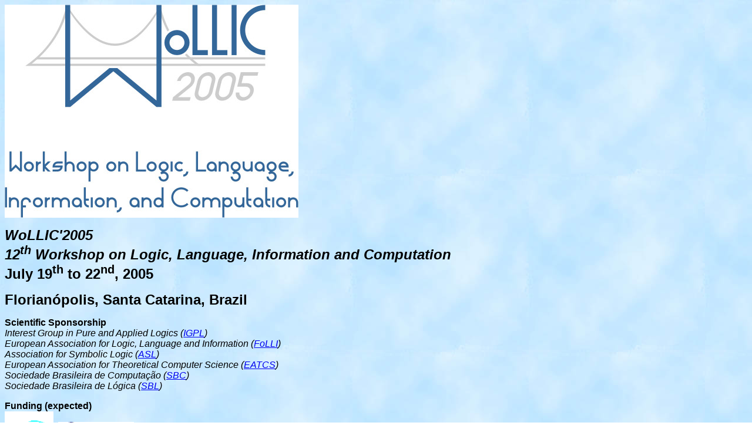

--- FILE ---
content_type: text/html
request_url: https://wollic.org/wollic2005/general.html
body_size: 927
content:
<HTML>
<HEAD>
   <META HTTP-EQUIV="Content-Type" CONTENT="text/html; charset=iso-8859-1">
   <META NAME="GENERATOR" CONTENT="Mozilla/4.04 [en] (X11; I; SunOS 5.5.1 sun4u) [Netscape]">
   <TITLE>WoLLIC'2005 - General Information</TITLE>
</HEAD>

<body BACKGROUND="dia-claro.jpg">
<font face="Arial,Helvetica,Sans-Serif">
<IMG SRC="wollic05.jpg">

<FONT face="Arial,Helvetica,Sans-Serif">
<P>
<B><I><FONT SIZE=+2>
WoLLIC'2005
<BR>
12<SUP>th</SUP> Workshop on Logic, Language, Information and Computation
</FONT></I></B> <BR>
<B><FONT SIZE=+2>July 19<SUP>th</SUP> to 22<SUP>nd</SUP>, 2005<BR>
</FONT></B>
<P>
<B><FONT SIZE=+2>
Florian&oacute;polis, Santa Catarina,
Brazil</FONT></B>
<P>

<P><B>Scientific Sponsorship</B>
<BR><I>Interest Group in Pure and Applied Logics (<A HREF="http://www.cin.ufpe.br/~igpl/">IGPL</A>)</I>
<BR><I>European Association for Logic, Language and Information (<A HREF="http://www.folli.org">FoLLI</A>)</I>
<BR><I>Association for Symbolic Logic (<A HREF="http://www.aslonline.org/">ASL</A>)</I>
<BR><I>European Association for Theoretical Computer Science (<A HREF="http://www.eatcs.org">EATCS</A>)</I>
<BR><I>Sociedade Brasileira de Computa&ccedil;&atilde;o (<A HREF="http://www.sbc.org.br/">SBC</A>)</I>
<BR><I>Sociedade Brasileira de L&oacute;gica (<A HREF="http://www.cle.unicamp.br/sbl/">SBL</A>)</I>
<P>
<B>
Funding (expected)<BR>
</B>
<I><A HREF="http://www.capes.gov.br"><IMG BORDER="0" ALT="CAPES" SRC="images/logo-capes.gif"></A>, <A HREF="http://www.cnpq.br"><IMG BORDER="0" ALT="CNPq" SRC="images/logo-cnpq.gif"></A></I>
<BR>
<P>

<B>Organisation</B>
<BR>
<I>
<FONT face="Arial,Helvetica,Sans-Serif">
Departamento de Automa&ccedil;&atilde;o e Sistemas, Universidade Federal de Santa Catarina
(<A HREF="http://www.das.ufsc.br/">DAS/UFSC</A>)
</FONT>
<BR>
<FONT face="Arial,Helvetica,Sans-Serif">
Centro de Inform&aacute;tica, Universidade Federal de Pernambuco (<A HREF="http://www.cin.ufpe.br/">CIn-UFPE</A>)
</FONT>
</I>
<BR>

<P>

<HR>


<H1>General Information</H1>

<HR>

<H2>Please visit <A HREF="http://www.das.ufsc.br/gia/wollic05">http://www.das.ufsc.br/gia/wollic05</A></H2>


<P><I>Last modified: May 12, 2005, 15:08:20 GMT-0300.</I>

</BODY>
</HTML>

